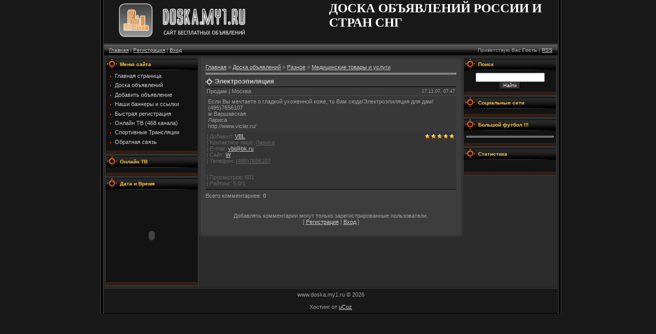

--- FILE ---
content_type: text/html; charset=UTF-8
request_url: https://doska.my1.ru/board/174-1-0-357
body_size: 8093
content:
<html>
<head>
<script type="text/javascript" src="/?QgB2U%21vAsOxjmAjqwDb01NWumEswpG8CI%5Eyg9Tv%3Br5jx9vYwgKNzdtnzB0UJ5QbdDGFzvDQQJODaDMahGWiiiyTxKcaTV4Es7EYs4YrNQSFCZ%21fjrb56nL91n48NLhzmx%3BaG5QZbEDB622RXc%21GNZDzkI6IPWAhu%21i%5EJ9f1%3ByV70riJYmU80NcPCVBlUHOBiUD34tFZB6Y5bXQzx0rDRT0m3"></script>
	<script type="text/javascript">new Image().src = "//counter.yadro.ru/hit;ucoznet?r"+escape(document.referrer)+(screen&&";s"+screen.width+"*"+screen.height+"*"+(screen.colorDepth||screen.pixelDepth))+";u"+escape(document.URL)+";"+Date.now();</script>
	<script type="text/javascript">new Image().src = "//counter.yadro.ru/hit;ucoz_desktop_ad?r"+escape(document.referrer)+(screen&&";s"+screen.width+"*"+screen.height+"*"+(screen.colorDepth||screen.pixelDepth))+";u"+escape(document.URL)+";"+Date.now();</script><script type="text/javascript"></script>
<meta http-equiv="content-type" content="text/html; charset=UTF-8">
<meta http-equiv="X-UA-Compatible" content="IE=edge" />
<title>Электроэпиляция | Москва | Электроэпиляция</title>
<meta name="description" content="Электроэпиляция | Москва | Электроэпиляция">
<meta name="keywords" content="Электроэпиляция, Москва, Электроэпиляция">
<link type="text/css" rel="StyleSheet" href="/.s/src/css/984.css" />

	<link rel="stylesheet" href="/.s/src/base.min.css?v=221108" />
	<link rel="stylesheet" href="/.s/src/layer1.min.css?v=221108" />

	<script src="/.s/src/jquery-1.12.4.min.js"></script>
	
	<script src="/.s/src/uwnd.min.js?v=221108"></script>
	<script src="//s745.ucoz.net/cgi/uutils.fcg?a=uSD&ca=2&ug=999&isp=0&r=0.689166201251922"></script>
	<link rel="stylesheet" href="/.s/src/ulightbox/ulightbox.min.css" />
	<script src="/.s/src/ulightbox/ulightbox.min.js"></script>
	<script>
/* --- UCOZ-JS-DATA --- */
window.uCoz = {"module":"board","layerType":1,"uLightboxType":1,"language":"ru","site":{"id":"5doska","host":"doska.my1.ru","domain":null},"sign":{"5458":"Следующий","7251":"Запрошенный контент не может быть загружен. Пожалуйста, попробуйте позже.","5255":"Помощник","7287":"Перейти на страницу с фотографией.","3238":"Опции","10075":"Обязательны для выбора","7254":"Изменить размер","3125":"Закрыть","7253":"Начать слайд-шоу","7252":"Предыдущий","210178":"Замечания"},"country":"US","ssid":"166103253017460333203"};
/* --- UCOZ-JS-CODE --- */

		function eRateEntry(select, id, a = 65, mod = 'board', mark = +select.value, path = '', ajax, soc) {
			if (mod == 'shop') { path = `/${ id }/edit`; ajax = 2; }
			( !!select ? confirm(select.selectedOptions[0].textContent.trim() + '?') : true )
			&& _uPostForm('', { type:'POST', url:'/' + mod + path, data:{ a, id, mark, mod, ajax, ...soc } });
		}

		function updateRateControls(id, newRate) {
			let entryItem = self['entryID' + id] || self['comEnt' + id];
			let rateWrapper = entryItem.querySelector('.u-rate-wrapper');
			if (rateWrapper && newRate) rateWrapper.innerHTML = newRate;
			if (entryItem) entryItem.querySelectorAll('.u-rate-btn').forEach(btn => btn.remove())
		}
function loginPopupForm(params = {}) { new _uWnd('LF', ' ', -250, -100, { closeonesc:1, resize:1 }, { url:'/index/40' + (params.urlParams ? '?'+params.urlParams : '') }) }
/* --- UCOZ-JS-END --- */
</script>

	<style>.UhideBlock{display:none; }</style>
</head>

<body style="background:url('http://metallprom.do.am/fotooo.png') #191919; margin:0px; padding:0px;">


<table cellpadding="0" cellspacing="0" border="0" width="90%">
<tr>

<td align="right" width="16%" style="background:url('/.s/t/984/2.gif') right repeat-y;">
<img src="/.s/t/984/2.gif" border="0">

</td>
<td width="70%" valign="top" style="border-bottom:1px solid #000000;">


<!--U1AHEADER1Z-->
<table border="0" cellpadding="2" cellspacing="0" width="100%" height="80" style="border-bottom:1px solid #494949;">
<tr><td style="background:url('//doska.my1.ru/Logo_glavnaya.png') no-repeat;padding-left:440px;"><span style="color:#FFFFFF;font:16pt bold Verdana,Tahoma;">

<h3>ДОСКА ОБЪЯВЛЕНИЙ РОССИИ И СТРАН СНГ</h3>

</span></td></tr>
</table>
<table cellpadding="0" cellspacing="0" border="0" width="100%" height="23" style="border:1px solid #262626;background:url('/.s/t/984/4.gif');">
 <tr>
 <td width="50%" align="left" style="font-size:10px;padding-left:10px;"><a href="https://doska.my1.ru/" title="Главная"><!--<s5176>-->Главная<!--</s>--></a> | <a href="/index/3" title="Регистрация"><!--<s3089>-->Регистрация<!--</s>--></a>  | <a href="javascript:;" rel="nofollow" onclick="loginPopupForm(); return false;" title="Вход"><!--<s3087>-->Вход<!--</s>--></a></td>
 <td width="50%" align="right" style="font-size:10px;padding-right:10px;"><!--<s5212>-->Приветствую Вас<!--</s>--> <b>Гость</b> | <a href="https://doska.my1.ru/board/rss/" title="RSS">RSS</a></td>
 </tr>
</table>
<!--/U1AHEADER1Z-->

<table cellpadding="0" cellspacing="0" border="0" width="100%" style="border-top:1px solid #494949;border-bottom:1px solid #494949;"><tr><td valign="top" style="border:1px solid #1A1A1A;background:#2C2C2C;">

<!-- <middle> -->
<table border="0" cellpadding="0" cellspacing="2" width="100%">
<tr>
<td valign="top" style="width:180px;">

<!--U1CLEFTER1Z-->
<!-- <block1> -->

<table border="0" cellpadding="0" cellspacing="0" style="border:1px solid #3C3C3C;margin-bottom:2px;" width="180">
<tr><td height="23" style="background:url('/.s/t/984/5.gif') #252525;color:#FFCA42;padding-left:28px;font-size:10px;"><b><!-- <bt> --><!--<s5184>-->Меню сайта<!--</s>--><!-- </bt> --></b></td></tr>
<tr><td style="background:#131313;padding:5px;"><!-- <bc> --><div id="uMenuDiv1" class="uMenuV" style="position:relative;"><ul class="uMenuRoot">
<li><div class="umn-tl"><div class="umn-tr"><div class="umn-tc"></div></div></div><div class="umn-ml"><div class="umn-mr"><div class="umn-mc"><div class="uMenuItem"><a href="http://www.doska.my1.ru/"><span>Главная страница</span></a></div></div></div></div><div class="umn-bl"><div class="umn-br"><div class="umn-bc"><div class="umn-footer"></div></div></div></div></li>
<li><div class="umn-tl"><div class="umn-tr"><div class="umn-tc"></div></div></div><div class="umn-ml"><div class="umn-mr"><div class="umn-mc"><div class="uMenuItem"><a href="http://www.doska.my1.ru/board/"><span>Доска объявлений</span></a></div></div></div></div><div class="umn-bl"><div class="umn-br"><div class="umn-bc"><div class="umn-footer"></div></div></div></div></li>
<li><div class="umn-tl"><div class="umn-tr"><div class="umn-tc"></div></div></div><div class="umn-ml"><div class="umn-mr"><div class="umn-mc"><div class="uMenuItem"><a href="http://doska.my1.ru/board/0-0-0-0-1"><span>Добавить объявление</span></a></div></div></div></div><div class="umn-bl"><div class="umn-br"><div class="umn-bc"><div class="umn-footer"></div></div></div></div></li>
<li><div class="umn-tl"><div class="umn-tr"><div class="umn-tc"></div></div></div><div class="umn-ml"><div class="umn-mr"><div class="umn-mc"><div class="uMenuItem"><a href="/index/0-12"><span>Наши баннеры и ссылки</span></a></div></div></div></div><div class="umn-bl"><div class="umn-br"><div class="umn-bc"><div class="umn-footer"></div></div></div></div></li>
<li><div class="umn-tl"><div class="umn-tr"><div class="umn-tc"></div></div></div><div class="umn-ml"><div class="umn-mr"><div class="umn-mc"><div class="uMenuItem"><a href="http://doska.my1.ru/index/3"><span>Быстрая регистрация</span></a></div></div></div></div><div class="umn-bl"><div class="umn-br"><div class="umn-bc"><div class="umn-footer"></div></div></div></div></li>
<li><div class="umn-tl"><div class="umn-tr"><div class="umn-tc"></div></div></div><div class="umn-ml"><div class="umn-mr"><div class="umn-mc"><div class="uMenuItem"><a href="http://ooo.do.am/" target="_blank"><span>Онлайн ТВ (468 канала)</span></a></div></div></div></div><div class="umn-bl"><div class="umn-br"><div class="umn-bc"><div class="umn-footer"></div></div></div></div></li>
<li><div class="umn-tl"><div class="umn-tr"><div class="umn-tc"></div></div></div><div class="umn-ml"><div class="umn-mr"><div class="umn-mc"><div class="uMenuItem"><a href="http://golivetv.at.ua/" target="_blank"><span>Спортивные Трансляции</span></a></div></div></div></div><div class="umn-bl"><div class="umn-br"><div class="umn-bc"><div class="umn-footer"></div></div></div></div></li>
<li><div class="umn-tl"><div class="umn-tr"><div class="umn-tc"></div></div></div><div class="umn-ml"><div class="umn-mr"><div class="umn-mc"><div class="uMenuItem"><a href="/index/0-14"><span>Обратная связь</span></a></div></div></div></div><div class="umn-bl"><div class="umn-br"><div class="umn-bc"><div class="umn-footer"></div></div></div></div></li></ul></div><script>$(function(){_uBuildMenu('#uMenuDiv1',0,document.location.href+'/','uMenuItemA','uMenuArrow',2500);})</script><!-- </bc> --></td></tr>
<tr><td><img src="/.s/t/984/6.gif" border="0"></td></tr>
</table>

<!-- </block1> -->

<!-- <block6115> -->
<table border="0" cellpadding="0" cellspacing="0" style="border:1px solid #3C3C3C;margin-bottom:2px;" width="180">
<tr><td height="23" style="background:url('/.s/t/984/5.gif') #252525;color:#FFCA42;padding-left:28px;font-size:10px;"><b><!-- <bt> -->Онлайн ТВ<!-- </bt> --></b></td></tr>
<tr><td style="background:#131313;padding:5px;"><!-- <bc> --><script type="text/javascript" src="//so.at.ua/informer/3"></script><!-- </bc> --></td></tr>
<tr><td><img src="/.s/t/984/6.gif" border="0"></td></tr>
</table>
<!-- </block6115> -->

<!-- <block4923> -->
<table border="0" cellpadding="0" cellspacing="0" style="border:1px solid #3C3C3C;margin-bottom:2px;" width="180">
<tr><td height="23" style="background:url('/.s/t/984/5.gif') #252525;color:#FFCA42;padding-left:28px;font-size:10px;"><b><!-- <bt> -->Дата и Время<!-- </bt> --></b></td></tr>
<tr><td style="background:#131313;padding:5px;"><!-- <bc> --><center>
<embed src="//delaisait.ucoz.ru/script/clock/360/clocksite_183.swf" width="170" height="170"></embed><!-- </bc> --></td></tr>
<tr><td><img src="/.s/t/984/6.gif" border="0"></td></tr>
</table>
<!-- </block4923> -->
<!--/U1CLEFTER1Z-->
</td>

<td valign="top">
<table border="0" cellpadding="0" cellspacing="0" width="100%" style="border:1px solid #494949;"><tr><td style="background:#3D3D3D;padding:10px;border:1px solid #262626;"><!-- <body> --><table border="0" cellpadding="0" cellspacing="0" width="100%">
<tr>
<td width="80%"><a href="https://doska.my1.ru/"><!--<s5176>-->Главная<!--</s>--></a> &raquo; <a href="/board/"><!--<s3193>-->Доска объявлений<!--</s>--></a> &raquo; <a href="/board/164">Разное</a> &raquo; <a href="/board/174">Медицинские товары и услуги</a></td>
<td align="right" style="white-space: nowrap;"></td>
</tr>
</table>
<hr />
<div class="eTitle" style="padding-bottom:3px;">Электроэпиляция</div>
<table border="0" width="100%" cellspacing="0" cellpadding="2" class="eBlock">
<tr><td width="85%">Продам | Москва  </td>
<td align="right" style="font-size:7pt;white-space: nowrap;">17.11.07, 07:47</td></tr>
<tr><td class="eText" colspan="2">
Если Вы мечтаете о гладкой ухоженной коже, то Вам сюда!Электроэпиляция для дам! <br /> (495)7656107 <br /> м.Варшавская <br /> Лариса <br /> http://www.viclar.ru/
<div id="nativeroll_video_cont" style="display:none;"></div>
		<script>
			var container = document.getElementById('nativeroll_video_cont');

			if (container) {
				var parent = container.parentElement;

				if (parent) {
					const wrapper = document.createElement('div');
					wrapper.classList.add('js-teasers-wrapper');

					parent.insertBefore(wrapper, container.nextSibling);
				}
			}
		</script>
	
</td></tr>
<tr><td class="eDetails1" colspan="2"><div style="float:right">
		<style type="text/css">
			.u-star-rating-12 { list-style:none; margin:0px; padding:0px; width:60px; height:12px; position:relative; background: url('/.s/img/stars/3/12.png') top left repeat-x }
			.u-star-rating-12 li{ padding:0px; margin:0px; float:left }
			.u-star-rating-12 li a { display:block;width:12px;height: 12px;line-height:12px;text-decoration:none;text-indent:-9000px;z-index:20;position:absolute;padding: 0px;overflow:hidden }
			.u-star-rating-12 li a:hover { background: url('/.s/img/stars/3/12.png') left center;z-index:2;left:0px;border:none }
			.u-star-rating-12 a.u-one-star { left:0px }
			.u-star-rating-12 a.u-one-star:hover { width:12px }
			.u-star-rating-12 a.u-two-stars { left:12px }
			.u-star-rating-12 a.u-two-stars:hover { width:24px }
			.u-star-rating-12 a.u-three-stars { left:24px }
			.u-star-rating-12 a.u-three-stars:hover { width:36px }
			.u-star-rating-12 a.u-four-stars { left:36px }
			.u-star-rating-12 a.u-four-stars:hover { width:48px }
			.u-star-rating-12 a.u-five-stars { left:48px }
			.u-star-rating-12 a.u-five-stars:hover { width:60px }
			.u-star-rating-12 li.u-current-rating { top:0 !important; left:0 !important;margin:0 !important;padding:0 !important;outline:none;background: url('/.s/img/stars/3/12.png') left bottom;position: absolute;height:12px !important;line-height:12px !important;display:block;text-indent:-9000px;z-index:1 }
		</style><script>
			var usrarids = {};
			function ustarrating(id, mark) {
				if (!usrarids[id]) {
					usrarids[id] = 1;
					$(".u-star-li-"+id).hide();
					_uPostForm('', { type:'POST', url:`/board`, data:{ a:65, id, mark, mod:'board', ajax:'2' } })
				}
			}
		</script><ul id="uStarRating357" class="uStarRating357 u-star-rating-12" title="Рейтинг: 5.0/1">
			<li id="uCurStarRating357" class="u-current-rating uCurStarRating357" style="width:100%;"></li><li class="u-star-li-357"><a href="javascript:;" onclick="ustarrating('357', 1)" class="u-one-star">1</a></li>
				<li class="u-star-li-357"><a href="javascript:;" onclick="ustarrating('357', 2)" class="u-two-stars">2</a></li>
				<li class="u-star-li-357"><a href="javascript:;" onclick="ustarrating('357', 3)" class="u-three-stars">3</a></li>
				<li class="u-star-li-357"><a href="javascript:;" onclick="ustarrating('357', 4)" class="u-four-stars">4</a></li>
				<li class="u-star-li-357"><a href="javascript:;" onclick="ustarrating('357', 5)" class="u-five-stars">5</a></li></ul></div>


 <span class="e-add"><span class="ed-title">| <!--<s3178>-->Добавил<!--</s>-->:</span> <span class="ed-value"><a href="javascript:;" rel="nofollow" onclick="window.open('/index/8-37', 'up37', 'scrollbars=1,top=0,left=0,resizable=1,width=700,height=375'); return false;">VBL</a></span></span><span class="ed-sep"></span> 
<span class="e-author"><span class="ed-title"><br>| <!--<s5192>-->Контактное лицо<!--</s>-->:</span> <span class="ed-value"><u>Лариса</u>
<br>| E-mail: <a href="javascript:;" rel="nofollow" onclick="window.top.location.href='mai'+'lto:'+'vbl'+'@bk.r'+'u';return false;" title="E-mail">vbl@bk.ru</a>
<br>| Сайт: <a rel="nofollow" href="javascript://" onclick="window.open('http://www.viclar.ru/');return false;" title="Web-site">W</a>
</span></span>
<span class="ed-sep"></span><span class="e-author-phone"><span class="ed-title"><br>| <!--<s5193>-->Телефон<!--</s>-->:</span> <span class="ed-value"><u>(495)7656107</u></span></span>

</td></tr>
<tr><td class="eDetails2" colspan="2"><span class="e-reads"><span class="ed-title"><br>| <!--<s3177>-->Просмотров<!--</s>-->:</span> <span class="ed-value">601</span></span>

<span class="ed-sep"></span><span class="e-rating"><span class="ed-title"><br>| <!--<s3119>-->Рейтинг<!--</s>-->:</span> <span class="ed-value"><span id="entRating357">5.0</span>/<span id="entRated357">1</span></span></span></td></tr>
</table>



<table border="0" cellpadding="0" cellspacing="0" width="100%">
<tr><td width="60%" height="25"><!--<s5183>-->Всего комментариев<!--</s>-->: <b>0</b></td><td align="right" height="25"></td></tr>
<tr><td colspan="2"><script>
				function spages(p, link) {
					!!link && location.assign(atob(link));
				}
			</script>
			<div id="comments"></div>
			<div id="newEntryT"></div>
			<div id="allEntries"></div>
			<div id="newEntryB"></div><script>
			
		Object.assign(uCoz.spam ??= {}, {
			config : {
				scopeID  : 0,
				idPrefix : 'comEnt',
			},
			sign : {
				spam            : 'Спам',
				notSpam         : 'Не спам',
				hidden          : 'Спам-сообщение скрыто.',
				shown           : 'Спам-сообщение показано.',
				show            : 'Показать',
				hide            : 'Скрыть',
				admSpam         : 'Разрешить жалобы',
				admSpamTitle    : 'Разрешить пользователям сайта помечать это сообщение как спам',
				admNotSpam      : 'Это не спам',
				admNotSpamTitle : 'Пометить как не-спам, запретить пользователям жаловаться на это сообщение',
			},
		})
		
		uCoz.spam.moderPanelNotSpamClick = function(elem) {
			var waitImg = $('<img align="absmiddle" src="/.s/img/fr/EmnAjax.gif">');
			var elem = $(elem);
			elem.find('img').hide();
			elem.append(waitImg);
			var messageID = elem.attr('data-message-id');
			var notSpam   = elem.attr('data-not-spam') ? 0 : 1; // invert - 'data-not-spam' should contain CURRENT 'notspam' status!

			$.post('/index/', {
				a          : 101,
				scope_id   : uCoz.spam.config.scopeID,
				message_id : messageID,
				not_spam   : notSpam
			}).then(function(response) {
				waitImg.remove();
				elem.find('img').show();
				if (response.error) {
					alert(response.error);
					return;
				}
				if (response.status == 'admin_message_not_spam') {
					elem.attr('data-not-spam', true).find('img').attr('src', '/.s/img/spamfilter/notspam-active.gif');
					$('#del-as-spam-' + messageID).hide();
				} else {
					elem.removeAttr('data-not-spam').find('img').attr('src', '/.s/img/spamfilter/notspam.gif');
					$('#del-as-spam-' + messageID).show();
				}
				//console.log(response);
			});

			return false;
		};

		uCoz.spam.report = function(scopeID, messageID, notSpam, callback, context) {
			return $.post('/index/', {
				a: 101,
				scope_id   : scopeID,
				message_id : messageID,
				not_spam   : notSpam
			}).then(function(response) {
				if (callback) {
					callback.call(context || window, response, context);
				} else {
					window.console && console.log && console.log('uCoz.spam.report: message #' + messageID, response);
				}
			});
		};

		uCoz.spam.reportDOM = function(event) {
			if (event.preventDefault ) event.preventDefault();
			var elem      = $(this);
			if (elem.hasClass('spam-report-working') ) return false;
			var scopeID   = uCoz.spam.config.scopeID;
			var messageID = elem.attr('data-message-id');
			var notSpam   = elem.attr('data-not-spam');
			var target    = elem.parents('.report-spam-target').eq(0);
			var height    = target.outerHeight(true);
			var margin    = target.css('margin-left');
			elem.html('<img src="/.s/img/wd/1/ajaxs.gif">').addClass('report-spam-working');

			uCoz.spam.report(scopeID, messageID, notSpam, function(response, context) {
				context.elem.text('').removeClass('report-spam-working');
				window.console && console.log && console.log(response); // DEBUG
				response.warning && window.console && console.warn && console.warn( 'uCoz.spam.report: warning: ' + response.warning, response );
				if (response.warning && !response.status) {
					// non-critical warnings, may occur if user reloads cached page:
					if (response.warning == 'already_reported' ) response.status = 'message_spam';
					if (response.warning == 'not_reported'     ) response.status = 'message_not_spam';
				}
				if (response.error) {
					context.target.html('<div style="height: ' + context.height + 'px; line-height: ' + context.height + 'px; color: red; font-weight: bold; text-align: center;">' + response.error + '</div>');
				} else if (response.status) {
					if (response.status == 'message_spam') {
						context.elem.text(uCoz.spam.sign.notSpam).attr('data-not-spam', '1');
						var toggle = $('#report-spam-toggle-wrapper-' + response.message_id);
						if (toggle.length) {
							toggle.find('.report-spam-toggle-text').text(uCoz.spam.sign.hidden);
							toggle.find('.report-spam-toggle-button').text(uCoz.spam.sign.show);
						} else {
							toggle = $('<div id="report-spam-toggle-wrapper-' + response.message_id + '" class="report-spam-toggle-wrapper" style="' + (context.margin ? 'margin-left: ' + context.margin : '') + '"><span class="report-spam-toggle-text">' + uCoz.spam.sign.hidden + '</span> <a class="report-spam-toggle-button" data-target="#' + uCoz.spam.config.idPrefix + response.message_id + '" href="javascript:;">' + uCoz.spam.sign.show + '</a></div>').hide().insertBefore(context.target);
							uCoz.spam.handleDOM(toggle);
						}
						context.target.addClass('report-spam-hidden').fadeOut('fast', function() {
							toggle.fadeIn('fast');
						});
					} else if (response.status == 'message_not_spam') {
						context.elem.text(uCoz.spam.sign.spam).attr('data-not-spam', '0');
						$('#report-spam-toggle-wrapper-' + response.message_id).fadeOut('fast');
						$('#' + uCoz.spam.config.idPrefix + response.message_id).removeClass('report-spam-hidden').show();
					} else if (response.status == 'admin_message_not_spam') {
						elem.text(uCoz.spam.sign.admSpam).attr('title', uCoz.spam.sign.admSpamTitle).attr('data-not-spam', '0');
					} else if (response.status == 'admin_message_spam') {
						elem.text(uCoz.spam.sign.admNotSpam).attr('title', uCoz.spam.sign.admNotSpamTitle).attr('data-not-spam', '1');
					} else {
						alert('uCoz.spam.report: unknown status: ' + response.status);
					}
				} else {
					context.target.remove(); // no status returned by the server - remove message (from DOM).
				}
			}, { elem: elem, target: target, height: height, margin: margin });

			return false;
		};

		uCoz.spam.handleDOM = function(within) {
			within = $(within || 'body');
			within.find('.report-spam-wrap').each(function() {
				var elem = $(this);
				elem.parent().prepend(elem);
			});
			within.find('.report-spam-toggle-button').not('.report-spam-handled').click(function(event) {
				if (event.preventDefault ) event.preventDefault();
				var elem    = $(this);
				var wrapper = elem.parents('.report-spam-toggle-wrapper');
				var text    = wrapper.find('.report-spam-toggle-text');
				var target  = elem.attr('data-target');
				target      = $(target);
				target.slideToggle('fast', function() {
					if (target.is(':visible')) {
						wrapper.addClass('report-spam-toggle-shown');
						text.text(uCoz.spam.sign.shown);
						elem.text(uCoz.spam.sign.hide);
					} else {
						wrapper.removeClass('report-spam-toggle-shown');
						text.text(uCoz.spam.sign.hidden);
						elem.text(uCoz.spam.sign.show);
					}
				});
				return false;
			}).addClass('report-spam-handled');
			within.find('.report-spam-remove').not('.report-spam-handled').click(function(event) {
				if (event.preventDefault ) event.preventDefault();
				var messageID = $(this).attr('data-message-id');
				del_item(messageID, 1);
				return false;
			}).addClass('report-spam-handled');
			within.find('.report-spam-btn').not('.report-spam-handled').click(uCoz.spam.reportDOM).addClass('report-spam-handled');
			window.console && console.log && console.log('uCoz.spam.handleDOM: done.');
			try { if (uCoz.manageCommentControls) { uCoz.manageCommentControls() } } catch(e) { window.console && console.log && console.log('manageCommentControls: fail.'); }

			return this;
		};
	
			uCoz.spam.handleDOM();
		</script></td></tr>
<tr><td colspan="2" align="center"></td></tr>
<tr><td colspan="2" height="10"></td></tr>
</table>



<div align="center" class="commReg"><!--<s5237>-->Добавлять комментарии могут только зарегистрированные пользователи.<!--</s>--><br />[ <a href="/index/3"><!--<s3089>-->Регистрация<!--</s>--></a> | <a href="javascript:;" rel="nofollow" onclick="loginPopupForm(); return false;"><!--<s3087>-->Вход<!--</s>--></a> ]</div>

<!-- </body> --></td></tr></table>
</td>

<td valign="top" style="width:180px;">
<!--U1DRIGHTER1Z-->
<!-- <block10> -->

<table border="0" cellpadding="0" cellspacing="0" style="border:1px solid #3C3C3C;margin-bottom:2px;" width="180">
<tr><td height="23" style="background:url('/.s/t/984/5.gif') #252525;color:#FFCA42;padding-left:28px;font-size:10px;"><b><!-- <bt> --><!--<s3163>-->Поиск<!--</s>--><!-- </bt> --></b></td></tr>
<tr><td style="background:#131313;padding:5px;"><div align="center"><!-- <bc> -->
		<div class="searchForm">
			<form onsubmit="this.sfSbm.disabled=true" method="get" style="margin:0" action="/search/">
				<div align="center" class="schQuery">
					<input type="text" name="q" maxlength="30" size="20" class="queryField" />
				</div>
				<div align="center" class="schBtn">
					<input type="submit" class="searchSbmFl" name="sfSbm" value="Найти" />
				</div>
				<input type="hidden" name="t" value="0">
			</form>
		</div><!-- </bc> --></div></td></tr>
<tr><td><img src="/.s/t/984/6.gif" border="0"></td></tr>
</table>

<!-- </block10> -->

<!-- <block7689> -->
<table border="0" cellpadding="0" cellspacing="0" style="border:1px solid #3C3C3C;margin-bottom:2px;" width="180">
<tr><td height="23" style="background:url('/.s/t/984/5.gif') #252525;color:#FFCA42;padding-left:28px;font-size:10px;"><b><!-- <bt> -->Социальные сети<!-- </bt> --></b></td></tr>
<tr><td style="background:#131313;padding:5px;"><!-- <bc> --><center>
<script src="/widget/?45;170|5|1|1|1|ru|1|1|1|1|1|1|1|1|1|1|1|1|1|1|1|1"></script><!-- </bc> --></td></tr>
<tr><td><img src="/.s/t/984/6.gif" border="0"></td></tr>
</table>
<!-- </block7689> -->

<!-- <block6578> -->
<table border="0" cellpadding="0" cellspacing="0" style="border:1px solid #3C3C3C;margin-bottom:2px;" width="180">
<tr><td height="23" style="background:url('/.s/t/984/5.gif') #252525;color:#FFCA42;padding-left:28px;font-size:10px;"><b><!-- <bt> -->Большой футбол !!!<!-- </bt> --></b></td></tr>
<tr><td style="background:#131313;padding:5px;"><!-- <bc> --><center>
<script type="text/javascript" src="http://do.do.am/informer/39"></script>
<hr>
<script type="text/javascript" src="http://do.do.am/informer/40"></script>
</center><!-- </bc> --></td></tr>
<tr><td><img src="/.s/t/984/6.gif" border="0"></td></tr>
</table>
<!-- </block6578> -->

<!-- <block6> -->
<table border="0" cellpadding="0" cellspacing="0" style="border:1px solid #3C3C3C;margin-bottom:2px;" width="180">
<tr><td height="23" style="background:url('/.s/t/984/5.gif') #252525;color:#FFCA42;padding-left:28px;font-size:10px;"><b><!-- <bt> --><!--<s5195>-->Статистика<!--</s>--><!-- </bt> --></b></td></tr>
<tr><td style="background:#131313;padding:5px;"><div align="center"><!-- <bc> -->
<br>

<!-- hit.ua -->
<a href='http://hit.ua/?x=121089' target='_blank'>
<script language="javascript" type="text/javascript"><!--
Cd=document;Cr="&"+Math.random();Cp="&s=1";
Cd.cookie="b=b";if(Cd.cookie)Cp+="&c=1";
Cp+="&t="+(new Date()).getTimezoneOffset();
if(self!=top)Cp+="&f=1";
//--></script>
<script language="javascript1.1" type="text/javascript"><!--
if(navigator.javaEnabled())Cp+="&j=1";
//--></script>
<script language="javascript1.2" type="text/javascript"><!--
if(typeof(screen)!='undefined')Cp+="&w="+screen.width+"&h="+
screen.height+"&d="+(screen.colorDepth?screen.colorDepth:screen.pixelDepth);
//--></script>
<script language="javascript" type="text/javascript"><!--
Cd.write("<img src='http://c.hit.ua/hit?i=121089&g=0&x=2"+Cp+Cr+
"&r="+escape(Cd.referrer)+"&u="+escape(window.location.href)+
"' border='0' wi"+"dth='1' he"+"ight='1'/>");
//--></script>
<noscript>
<img src='http://c.hit.ua/hit?i=121089&amp;g=0&amp;x=2' border='0'/>
</noscript></a>
<!-- / hit.ua --><!-- </bc> --></div></td></tr>
<tr><td><img src="/.s/t/984/6.gif" border="0"></td></tr>
</table>
<!-- </block6> -->
<!--/U1DRIGHTER1Z-->
</td>
</tr>
</table>
<!-- </middle> -->
</td></tr></table>

<!--U1BFOOTER1Z-->
<table border="0" cellpadding="6" cellspacing="0" width="100%">
<tr><td align="center"><!-- <copy> -->www.doska.my1.ru © 2026<!-- </copy> --></td></tr>
<tr><td align="center"><!-- "' --><span class="pb5H4HUU">Хостинг от <a href="https://www.ucoz.ru/">uCoz</a></span></td></tr>
</table>
<!--/U1BFOOTER1Z-->
</td>
<td align="left" width="5%" style="background:url('/.s/t/984/2.gif') left repeat-y;"><img src="/.s/t/984/2.gif" border="0"></td>
</td></tr></table>

</body>

</html>
<!-- 0.12112 (s745) -->